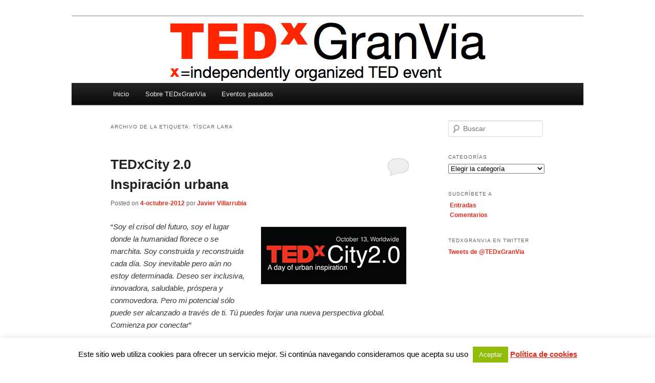

--- FILE ---
content_type: text/html; charset=UTF-8
request_url: http://tedxgranvia.com/tag/tiscar-lara/
body_size: 13551
content:
<!DOCTYPE html>
<!--[if IE 6]>
<html id="ie6" dir="ltr" lang="es" prefix="og: https://ogp.me/ns#">
<![endif]-->
<!--[if IE 7]>
<html id="ie7" dir="ltr" lang="es" prefix="og: https://ogp.me/ns#">
<![endif]-->
<!--[if IE 8]>
<html id="ie8" dir="ltr" lang="es" prefix="og: https://ogp.me/ns#">
<![endif]-->
<!--[if !(IE 6) & !(IE 7) & !(IE 8)]><!-->
<html dir="ltr" lang="es" prefix="og: https://ogp.me/ns#">
<!--<![endif]-->
<head>
<meta charset="UTF-8" />
<meta name="viewport" content="width=device-width, initial-scale=1.0" />

<link rel="profile" href="https://gmpg.org/xfn/11" />
<link rel="stylesheet" type="text/css" media="all" href="http://tedxgranvia.com/wp-content/themes/twentyeleven/style.css?ver=20250415" />
<link rel="pingback" href="http://tedxgranvia.com/xmlrpc.php">
<!--[if lt IE 9]>
<script src="http://tedxgranvia.com/wp-content/themes/twentyeleven/js/html5.js?ver=3.7.0" type="text/javascript"></script>
<![endif]-->
	<style>img:is([sizes="auto" i], [sizes^="auto," i]) { contain-intrinsic-size: 3000px 1500px }</style>
	
		<!-- All in One SEO 4.8.8 - aioseo.com -->
		<title>Tíscar Lara | TEDxGranVia</title>
	<meta name="robots" content="max-image-preview:large" />
	<link rel="canonical" href="http://tedxgranvia.com/tag/tiscar-lara/" />
	<meta name="generator" content="All in One SEO (AIOSEO) 4.8.8" />
		<script type="application/ld+json" class="aioseo-schema">
			{"@context":"https:\/\/schema.org","@graph":[{"@type":"BreadcrumbList","@id":"http:\/\/tedxgranvia.com\/tag\/tiscar-lara\/#breadcrumblist","itemListElement":[{"@type":"ListItem","@id":"http:\/\/tedxgranvia.com#listItem","position":1,"name":"Inicio","item":"http:\/\/tedxgranvia.com","nextItem":{"@type":"ListItem","@id":"http:\/\/tedxgranvia.com\/tag\/tiscar-lara\/#listItem","name":"T\u00edscar Lara"}},{"@type":"ListItem","@id":"http:\/\/tedxgranvia.com\/tag\/tiscar-lara\/#listItem","position":2,"name":"T\u00edscar Lara","previousItem":{"@type":"ListItem","@id":"http:\/\/tedxgranvia.com#listItem","name":"Inicio"}}]},{"@type":"CollectionPage","@id":"http:\/\/tedxgranvia.com\/tag\/tiscar-lara\/#collectionpage","url":"http:\/\/tedxgranvia.com\/tag\/tiscar-lara\/","name":"T\u00edscar Lara | TEDxGranVia","inLanguage":"es-ES","isPartOf":{"@id":"http:\/\/tedxgranvia.com\/#website"},"breadcrumb":{"@id":"http:\/\/tedxgranvia.com\/tag\/tiscar-lara\/#breadcrumblist"}},{"@type":"Organization","@id":"http:\/\/tedxgranvia.com\/#organization","name":"TEDxGranVia","description":"Madrid - Espa\u00f1a - Spain","url":"http:\/\/tedxgranvia.com\/"},{"@type":"WebSite","@id":"http:\/\/tedxgranvia.com\/#website","url":"http:\/\/tedxgranvia.com\/","name":"TEDxGranVia","description":"Madrid - Espa\u00f1a - Spain","inLanguage":"es-ES","publisher":{"@id":"http:\/\/tedxgranvia.com\/#organization"}}]}
		</script>
		<!-- All in One SEO -->

<link rel="alternate" type="application/rss+xml" title="TEDxGranVia &raquo; Feed" href="http://tedxgranvia.com/feed/" />
<link rel="alternate" type="application/rss+xml" title="TEDxGranVia &raquo; Feed de los comentarios" href="http://tedxgranvia.com/comments/feed/" />
<link rel="alternate" type="application/rss+xml" title="TEDxGranVia &raquo; Etiqueta Tíscar Lara del feed" href="http://tedxgranvia.com/tag/tiscar-lara/feed/" />
<script type="text/javascript">
/* <![CDATA[ */
window._wpemojiSettings = {"baseUrl":"https:\/\/s.w.org\/images\/core\/emoji\/16.0.1\/72x72\/","ext":".png","svgUrl":"https:\/\/s.w.org\/images\/core\/emoji\/16.0.1\/svg\/","svgExt":".svg","source":{"concatemoji":"http:\/\/tedxgranvia.com\/wp-includes\/js\/wp-emoji-release.min.js?ver=e4103d929e8225a1dce81f402db96d74"}};
/*! This file is auto-generated */
!function(s,n){var o,i,e;function c(e){try{var t={supportTests:e,timestamp:(new Date).valueOf()};sessionStorage.setItem(o,JSON.stringify(t))}catch(e){}}function p(e,t,n){e.clearRect(0,0,e.canvas.width,e.canvas.height),e.fillText(t,0,0);var t=new Uint32Array(e.getImageData(0,0,e.canvas.width,e.canvas.height).data),a=(e.clearRect(0,0,e.canvas.width,e.canvas.height),e.fillText(n,0,0),new Uint32Array(e.getImageData(0,0,e.canvas.width,e.canvas.height).data));return t.every(function(e,t){return e===a[t]})}function u(e,t){e.clearRect(0,0,e.canvas.width,e.canvas.height),e.fillText(t,0,0);for(var n=e.getImageData(16,16,1,1),a=0;a<n.data.length;a++)if(0!==n.data[a])return!1;return!0}function f(e,t,n,a){switch(t){case"flag":return n(e,"\ud83c\udff3\ufe0f\u200d\u26a7\ufe0f","\ud83c\udff3\ufe0f\u200b\u26a7\ufe0f")?!1:!n(e,"\ud83c\udde8\ud83c\uddf6","\ud83c\udde8\u200b\ud83c\uddf6")&&!n(e,"\ud83c\udff4\udb40\udc67\udb40\udc62\udb40\udc65\udb40\udc6e\udb40\udc67\udb40\udc7f","\ud83c\udff4\u200b\udb40\udc67\u200b\udb40\udc62\u200b\udb40\udc65\u200b\udb40\udc6e\u200b\udb40\udc67\u200b\udb40\udc7f");case"emoji":return!a(e,"\ud83e\udedf")}return!1}function g(e,t,n,a){var r="undefined"!=typeof WorkerGlobalScope&&self instanceof WorkerGlobalScope?new OffscreenCanvas(300,150):s.createElement("canvas"),o=r.getContext("2d",{willReadFrequently:!0}),i=(o.textBaseline="top",o.font="600 32px Arial",{});return e.forEach(function(e){i[e]=t(o,e,n,a)}),i}function t(e){var t=s.createElement("script");t.src=e,t.defer=!0,s.head.appendChild(t)}"undefined"!=typeof Promise&&(o="wpEmojiSettingsSupports",i=["flag","emoji"],n.supports={everything:!0,everythingExceptFlag:!0},e=new Promise(function(e){s.addEventListener("DOMContentLoaded",e,{once:!0})}),new Promise(function(t){var n=function(){try{var e=JSON.parse(sessionStorage.getItem(o));if("object"==typeof e&&"number"==typeof e.timestamp&&(new Date).valueOf()<e.timestamp+604800&&"object"==typeof e.supportTests)return e.supportTests}catch(e){}return null}();if(!n){if("undefined"!=typeof Worker&&"undefined"!=typeof OffscreenCanvas&&"undefined"!=typeof URL&&URL.createObjectURL&&"undefined"!=typeof Blob)try{var e="postMessage("+g.toString()+"("+[JSON.stringify(i),f.toString(),p.toString(),u.toString()].join(",")+"));",a=new Blob([e],{type:"text/javascript"}),r=new Worker(URL.createObjectURL(a),{name:"wpTestEmojiSupports"});return void(r.onmessage=function(e){c(n=e.data),r.terminate(),t(n)})}catch(e){}c(n=g(i,f,p,u))}t(n)}).then(function(e){for(var t in e)n.supports[t]=e[t],n.supports.everything=n.supports.everything&&n.supports[t],"flag"!==t&&(n.supports.everythingExceptFlag=n.supports.everythingExceptFlag&&n.supports[t]);n.supports.everythingExceptFlag=n.supports.everythingExceptFlag&&!n.supports.flag,n.DOMReady=!1,n.readyCallback=function(){n.DOMReady=!0}}).then(function(){return e}).then(function(){var e;n.supports.everything||(n.readyCallback(),(e=n.source||{}).concatemoji?t(e.concatemoji):e.wpemoji&&e.twemoji&&(t(e.twemoji),t(e.wpemoji)))}))}((window,document),window._wpemojiSettings);
/* ]]> */
</script>
<link rel='stylesheet' id='moztheme2011-css' href='http://tedxgranvia.com/wp-content/plugins/twenty-eleven-theme-extensions/moztheme2011.css?ver=e4103d929e8225a1dce81f402db96d74' type='text/css' media='all' />
<style id='wp-emoji-styles-inline-css' type='text/css'>

	img.wp-smiley, img.emoji {
		display: inline !important;
		border: none !important;
		box-shadow: none !important;
		height: 1em !important;
		width: 1em !important;
		margin: 0 0.07em !important;
		vertical-align: -0.1em !important;
		background: none !important;
		padding: 0 !important;
	}
</style>
<link rel='stylesheet' id='cookie-law-info-css' href='http://tedxgranvia.com/wp-content/plugins/cookie-law-info/legacy/public/css/cookie-law-info-public.css?ver=3.3.5' type='text/css' media='all' />
<link rel='stylesheet' id='cookie-law-info-gdpr-css' href='http://tedxgranvia.com/wp-content/plugins/cookie-law-info/legacy/public/css/cookie-law-info-gdpr.css?ver=3.3.5' type='text/css' media='all' />
<link rel='stylesheet' id='twentyeleven-block-style-css' href='http://tedxgranvia.com/wp-content/themes/twentyeleven/blocks.css?ver=20240703' type='text/css' media='all' />
<link rel='stylesheet' id='mediaelementjs-styles-css' href='http://tedxgranvia.com/wp-content/plugins/media-element-html5-video-and-audio-player/mediaelement/v4/mediaelementplayer.min.css?ver=e4103d929e8225a1dce81f402db96d74' type='text/css' media='all' />
<link rel='stylesheet' id='mediaelementjs-styles-legacy-css' href='http://tedxgranvia.com/wp-content/plugins/media-element-html5-video-and-audio-player/mediaelement/v4/mediaelementplayer-legacy.min.css?ver=e4103d929e8225a1dce81f402db96d74' type='text/css' media='all' />
<script type="text/javascript" src="http://tedxgranvia.com/wp-includes/js/jquery/jquery.min.js?ver=3.7.1" id="jquery-core-js"></script>
<script type="text/javascript" src="http://tedxgranvia.com/wp-includes/js/jquery/jquery-migrate.min.js?ver=3.4.1" id="jquery-migrate-js"></script>
<script type="text/javascript" id="cookie-law-info-js-extra">
/* <![CDATA[ */
var Cli_Data = {"nn_cookie_ids":[],"cookielist":[],"non_necessary_cookies":[],"ccpaEnabled":"","ccpaRegionBased":"","ccpaBarEnabled":"","strictlyEnabled":["necessary","obligatoire"],"ccpaType":"gdpr","js_blocking":"","custom_integration":"","triggerDomRefresh":"","secure_cookies":""};
var cli_cookiebar_settings = {"animate_speed_hide":"500","animate_speed_show":"500","background":"#fff","border":"#444","border_on":"","button_1_button_colour":"#1e73be","button_1_button_hover":"#185c98","button_1_link_colour":"#e62b1e","button_1_as_button":"","button_1_new_win":"","button_2_button_colour":"#333","button_2_button_hover":"#292929","button_2_link_colour":"#e62b1e","button_2_as_button":"","button_2_hidebar":"","button_3_button_colour":"#000","button_3_button_hover":"#000000","button_3_link_colour":"#fff","button_3_as_button":"1","button_3_new_win":"","button_4_button_colour":"#000","button_4_button_hover":"#000000","button_4_link_colour":"#fff","button_4_as_button":"1","button_7_button_colour":"#61a229","button_7_button_hover":"#4e8221","button_7_link_colour":"#fff","button_7_as_button":"1","button_7_new_win":"","font_family":"inherit","header_fix":"","notify_animate_hide":"1","notify_animate_show":"1","notify_div_id":"#cookie-law-info-bar","notify_position_horizontal":"right","notify_position_vertical":"bottom","scroll_close":"1","scroll_close_reload":"","accept_close_reload":"","reject_close_reload":"","showagain_tab":"","showagain_background":"#fff","showagain_border":"#000","showagain_div_id":"#cookie-law-info-again","showagain_x_position":"100%","text":"#000","show_once_yn":"","show_once":"10000","logging_on":"","as_popup":"","popup_overlay":"1","bar_heading_text":"","cookie_bar_as":"banner","popup_showagain_position":"bottom-right","widget_position":"right"};
var log_object = {"ajax_url":"http:\/\/tedxgranvia.com\/wp-admin\/admin-ajax.php"};
/* ]]> */
</script>
<script type="text/javascript" src="http://tedxgranvia.com/wp-content/plugins/cookie-law-info/legacy/public/js/cookie-law-info-public.js?ver=3.3.5" id="cookie-law-info-js"></script>
<script type="text/javascript" src="http://tedxgranvia.com/wp-content/plugins/media-element-html5-video-and-audio-player/mediaelement/v4/mediaelement-and-player.min.js?ver=4.2.8" id="mediaelementjs-scripts-js"></script>
<link rel="https://api.w.org/" href="http://tedxgranvia.com/wp-json/" /><link rel="alternate" title="JSON" type="application/json" href="http://tedxgranvia.com/wp-json/wp/v2/tags/47" /><link rel="EditURI" type="application/rsd+xml" title="RSD" href="http://tedxgranvia.com/xmlrpc.php?rsd" />

	<style>
		/* Link color */
		a,
		#site-title a:focus,
		#site-title a:hover,
		#site-title a:active,
		.entry-title a:hover,
		.entry-title a:focus,
		.entry-title a:active,
		.widget_twentyeleven_ephemera .comments-link a:hover,
		section.recent-posts .other-recent-posts a[rel="bookmark"]:hover,
		section.recent-posts .other-recent-posts .comments-link a:hover,
		.format-image footer.entry-meta a:hover,
		#site-generator a:hover {
			color: #e62b1e;
		}
		section.recent-posts .other-recent-posts .comments-link a:hover {
			border-color: #e62b1e;
		}
		article.feature-image.small .entry-summary p a:hover,
		.entry-header .comments-link a:hover,
		.entry-header .comments-link a:focus,
		.entry-header .comments-link a:active,
		.feature-slider a.active {
			background-color: #e62b1e;
		}
	</style>
	<style type="text/css">.recentcomments a{display:inline !important;padding:0 !important;margin:0 !important;}</style>		<style type="text/css" id="twentyeleven-header-css">
				#site-title,
		#site-description {
			position: absolute;
			clip-path: inset(50%);
		}
				</style>
		<style type="text/css" id="custom-background-css">
body.custom-background { background-color: #ffffff; }
</style>
			<style type="text/css" id="wp-custom-css">
			#branding #searchform {
	display: none;
}		</style>
		</head>

<body class="archive tag tag-tiscar-lara tag-47 custom-background wp-embed-responsive wp-theme-twentyeleven two-column right-sidebar">
<div class="skip-link"><a class="assistive-text" href="#content">Ir al contenido principal</a></div><div class="skip-link"><a class="assistive-text" href="#secondary">Ir al contenido secundario</a></div><div id="page" class="hfeed">
	<header id="branding">
			<hgroup>
							<h1 id="site-title"><span><a href="http://tedxgranvia.com/" rel="home" >TEDxGranVia</a></span></h1>
				<h2 id="site-description">Madrid &#8211; España &#8211; Spain</h2>
			</hgroup>

						<a href="http://tedxgranvia.com/" rel="home" >
				<img src="http://tedxgranvia.com/wp-content/uploads/2013/07/TEDxGranVia.png" width="1000" height="130" alt="TEDxGranVia" srcset="http://tedxgranvia.com/wp-content/uploads/2013/07/TEDxGranVia.png 1000w, http://tedxgranvia.com/wp-content/uploads/2013/07/TEDxGranVia-300x39.png 300w, http://tedxgranvia.com/wp-content/uploads/2013/07/TEDxGranVia-500x65.png 500w" sizes="(max-width: 1000px) 100vw, 1000px" decoding="async" fetchpriority="high" />			</a>
			
						<div class="only-search with-image">
					<form method="get" id="searchform" action="http://tedxgranvia.com/">
		<label for="s" class="assistive-text">Buscar</label>
		<input type="text" class="field" name="s" id="s" placeholder="Buscar" />
		<input type="submit" class="submit" name="submit" id="searchsubmit" value="Buscar" />
	</form>
			</div>
				
			<nav id="access">
				<h3 class="assistive-text">Menú principal</h3>
				<div class="menu-menu-1-container"><ul id="menu-menu-1" class="menu"><li id="menu-item-5075" class="menu-item menu-item-type-custom menu-item-object-custom menu-item-home menu-item-5075"><a href="http://tedxgranvia.com">Inicio</a></li>
<li id="menu-item-5009" class="menu-item menu-item-type-post_type menu-item-object-page menu-item-has-children menu-item-5009"><a href="http://tedxgranvia.com/sobre-tedxgranvia/">Sobre TEDxGranVia</a>
<ul class="sub-menu">
	<li id="menu-item-5010" class="menu-item menu-item-type-post_type menu-item-object-page menu-item-5010"><a href="http://tedxgranvia.com/sobre-tedxgranvia/politica-de-cookies/">Política de cookies</a></li>
	<li id="menu-item-5069" class="menu-item menu-item-type-post_type menu-item-object-page menu-item-has-children menu-item-5069"><a href="http://tedxgranvia.com/contacto/">Contacto</a>
	<ul class="sub-menu">
		<li id="menu-item-5071" class="menu-item menu-item-type-post_type menu-item-object-page menu-item-5071"><a href="http://tedxgranvia.com/contacto/solicitud-de-informacion/">Solicitud de información</a></li>
		<li id="menu-item-5070" class="menu-item menu-item-type-post_type menu-item-object-page menu-item-5070"><a href="http://tedxgranvia.com/contacto/prensa/">Prensa</a></li>
	</ul>
</li>
</ul>
</li>
<li id="menu-item-5068" class="menu-item menu-item-type-post_type menu-item-object-page menu-item-has-children menu-item-5068"><a href="http://tedxgranvia.com/eventos-pasados/">Eventos pasados</a>
<ul class="sub-menu">
	<li id="menu-item-5059" class="menu-item menu-item-type-post_type menu-item-object-page menu-item-5059"><a href="http://tedxgranvia.com/eventos-pasados/eventos-pasados-completa/">Eventos pasados  |  Completa</a></li>
	<li id="menu-item-5060" class="menu-item menu-item-type-post_type menu-item-object-page menu-item-5060"><a href="http://tedxgranvia.com/eventos-pasados/eventos-pasados-2016-2/">Eventos pasados  |  2019</a></li>
	<li id="menu-item-5061" class="menu-item menu-item-type-post_type menu-item-object-page menu-item-5061"><a href="http://tedxgranvia.com/eventos-pasados/eventos-pasados-2017/">Eventos pasados  |  2017</a></li>
	<li id="menu-item-5062" class="menu-item menu-item-type-post_type menu-item-object-page menu-item-5062"><a href="http://tedxgranvia.com/eventos-pasados/eventos-pasados-2016/">Eventos pasados  |  2016</a></li>
	<li id="menu-item-5063" class="menu-item menu-item-type-post_type menu-item-object-page menu-item-5063"><a href="http://tedxgranvia.com/eventos-pasados/eventos-pasados-2015/">Eventos pasados  |  2015</a></li>
	<li id="menu-item-5064" class="menu-item menu-item-type-post_type menu-item-object-page menu-item-5064"><a href="http://tedxgranvia.com/eventos-pasados/eventos-pasados-2014/">Eventos pasados  |  2014</a></li>
	<li id="menu-item-5065" class="menu-item menu-item-type-post_type menu-item-object-page menu-item-5065"><a href="http://tedxgranvia.com/eventos-pasados/eventos-pasados-2013/">Eventos pasados  |  2013</a></li>
	<li id="menu-item-5066" class="menu-item menu-item-type-post_type menu-item-object-page menu-item-5066"><a href="http://tedxgranvia.com/eventos-pasados/eventos-pasados-2012/">Eventos pasados  |  2012</a></li>
	<li id="menu-item-5067" class="menu-item menu-item-type-post_type menu-item-object-page menu-item-5067"><a href="http://tedxgranvia.com/eventos-pasados/eventos-pasados-2011/">Eventos pasados  |  2011</a></li>
</ul>
</li>
</ul></div>			</nav><!-- #access -->
	</header><!-- #branding -->


	<div id="main">

		<section id="primary">
			<div id="content" role="main">

			
				<header class="page-header">
					<h1 class="page-title">
					Archivo de la etiqueta: <span>Tíscar Lara</span>					</h1>

									</header>

				
				
					
	<article id="post-796" class="post-796 post type-post status-publish format-standard hentry category-tedxcity-2-0 category-tedxgranvia category-tedxgranvia-2012 tag-accesibilidad tag-arquitectura tag-carlos-romero-dexeus tag-educacion tag-francisco-j-gonzalez-infantes tag-francisco-romero-herrero tag-gildo-seisdedos tag-inaki-romero-fernandez-de-larrea tag-jaime-bravo tag-loretxu-j-garcia-arraztoa tag-marcelo-soria tag-smart-cities tag-tedxcity-2-0 tag-tedxgranvia tag-tedxgranvia-2012 tag-tiscar-lara tag-urbanismo tag-vivienda">
		<header class="entry-header">
						<h1 class="entry-title"><a href="http://tedxgranvia.com/2012/10/04/tedxcity-2-0-inspiracion-urbana/" rel="bookmark">TEDxCity 2.0 <br> Inspiración urbana</a></h1>
			
						<div class="entry-meta">
				<span class="sep">Posted on </span><a href="http://tedxgranvia.com/2012/10/04/tedxcity-2-0-inspiracion-urbana/" title="11:00" rel="bookmark"><time class="entry-date" datetime="2012-10-04T11:00:17+02:00">4-octubre-2012</time></a><span class="by-author"> <span class="sep"> por </span> <span class="author vcard"><a class="url fn n" href="http://tedxgranvia.com/author/javiervb/" title="Ver todas las entradas de Javier Villarrubia" rel="author">Javier Villarrubia</a></span></span>			</div><!-- .entry-meta -->
			
						<div class="comments-link">
				<a href="http://tedxgranvia.com/2012/10/04/tedxcity-2-0-inspiracion-urbana/#respond"><span class="leave-reply">Responder</span></a>			</div>
					</header><!-- .entry-header -->

				<div class="entry-content">
			<p><a href="http://tedxgranvia.com/wp-content/uploads/2012/10/TEDx_City2.0_Black_Logo_RGB_CS2_Small.jpg"><img decoding="async" class="alignright size-full wp-image-793" style="border: 0px;" title="TEDxCity 2.0" alt="" src="http://tedxgranvia.com/wp-content/uploads/2012/10/TEDx_City2.0_Black_Logo_RGB_CS2_Small.jpg" width="284" height="112" /></a>“<em>Soy el crisol del futuro, soy el lugar donde la humanidad florece o se marchita. Soy construida y reconstruida cada día. Soy inevitable pero aún no estoy determinada. Deseo ser inclusiva, innovadora, saludable, próspera y conmovedora. Pero mi potencial sólo puede ser alcanzado a través de ti. Tú puedes forjar una nueva perspectiva global. Comienza por conectar</em>”</p>
<p>De esta poética manera ilustra <span style="color: #ff2b06;"><strong>TED</strong></span> su concepto de la ciudad del futuro, la <strong>Ciudad 2.0,</strong> que ha sido la flamante ganadora este año del conocidísimo <strong><span style="color: #ff2b06;">TED</span>Prize</strong> y que, por primera vez, no ha recaído en una o varias personas sino en un concepto que va a determinar en gran medida la evolución en los próximos años de las sociedades desarrolladas y en vías de desarrollo.</p>
<p>Muchas son las iniciativas que se están desarrollando a este respecto en todo el mundo. <span style="color: #ff2b06;"><strong>TED</strong></span> desea contribuir creando un portal en el que todas estas iniciativas puedan quedar reflejadas y recogidas. En este portal, accesible en <a href="http://thecity2.org">http://thecity2.org</a>, se pueden consultar todas estas iniciativas clasificadas en 9 áreas diferentes:</p>
<ul>
<li><a href="http://www.thecity2.org/themes/art">Arte</a>.</li>
<li><a href="http://www.thecity2.org/themes/public-space">Espacio público.</a></li>
<li><a href="http://www.thecity2.org/themes/food">Alimentación</a>.</li>
<li><a href="http://www.thecity2.org/themes/transportation">Transporte</a>.</li>
<li><a href="http://www.thecity2.org/themes/safety">Seguridad</a></li>
<li><a href="http://www.thecity2.org/themes/health">Salud</a>.</li>
<li><a href="http://www.thecity2.org/themes/play">Diversión</a>.</li>
<li><a href="http://www.thecity2.org/themes/housing">Vivienda</a>.</li>
<li><a href="http://www.thecity2.org/themes/education">Educación</a>.</li>
</ul>
<p>Y además <span style="color: #ff2b06;"><strong>TED</strong></span> ha convocado a los organizadores <span style="color: #ff2b06;"><strong>TEDx</strong></span> de todo el mundo a que un mismo día, el 13 de octubre, organicen un evento dedicado específicamente a debatir sobre esta idea, exponiendo acciones específicas que se están desarrollando en nuestras respectivas áreas.</p>
<p>En <strong><span style="color: #ff2b06;">TEDx</span>GranVia</strong> siempre nos ha gustado acompañar a <span style="color: #ff2b06;"><strong>TED</strong></span> en estas propuestas. Por eso, el próximo <strong>13 de octubre</strong> volvemos con un evento que contará con <strong>10 ponencias</strong> presenciales con las que reflexionaremos acerca de cómo queremos que sea la Ciudad 2.0, la ciudad evolucionada en la que nos gustaría vivir.</p>
<p>Nos unimos así a los casi 70 eventos que en un mismo día nos preocuparemos por esa Ciudad en todos los continentes y en todos los rincones del planeta (puede consultarse la lista de eventos TEDxCity 2.0 en <a href="http://www.thecity2.org/tedxcity2day">http://www.thecity2.org/tedxcity2day</a>).</p>
<p>Nos encantará contar con tu asistencia. Para hacerlo sólo tienes que inscribirte, gratuitamente. Tienes toda la información necesaria en:</p>
<p style="text-align: center;"><a title="TEDxGranVia 2012 – The City 2.0" href="http://tedxgranvia.com/tedxgranvia-2012-the-city-2-0/">TEDxGranVia 2012 – The City 2.0</a></p>
<p style="text-align: left;" align="center">Os dejamos con «La Ciudad habla», el excelente vídeo que ha creado <span style="color: #ff2b06;"><strong>TED</strong></span> sobre la Ciudad 2.0 y del cuál hemos extraído las frases del comienzo de esta entrada. ¡Disfrutadlo!</p>
<p align="center">	<video id="wp_mep_1" src="http://www.thecity2.org/media/TheCitySpeaks.mp4"  width="480" height="263"  controls="controls" preload="none"  >
		
		
		
		
		
		
		
	</video>
<script type="text/javascript">
jQuery(document).ready(function($) {
	$('#wp_mep_1').mediaelementplayer({
		m:1
		
		,features: ['playpause','current','progress','duration','volume','tracks','fullscreen']
		
	});
});
</script>
</p>
					</div><!-- .entry-content -->
		
		<footer class="entry-meta">
			
										<span class="cat-links">
					<span class="entry-utility-prep entry-utility-prep-cat-links">Publicado en</span> <a href="http://tedxgranvia.com/category/ted/tedxcity-2-0/" rel="category tag">TEDxCity 2.0</a>, <a href="http://tedxgranvia.com/category/tedx/tedxgranvia/" rel="category tag">TEDxGranVia</a>, <a href="http://tedxgranvia.com/category/tedx/tedxgranvia/tedxgranvia-2012/" rel="category tag">TEDxGranVia 2012</a>			</span>
							
										<span class="sep"> | </span>
								<span class="tag-links">
					<span class="entry-utility-prep entry-utility-prep-tag-links">Etiquetado</span> <a href="http://tedxgranvia.com/tag/accesibilidad/" rel="tag">Accesibilidad</a>, <a href="http://tedxgranvia.com/tag/arquitectura/" rel="tag">Arquitectura</a>, <a href="http://tedxgranvia.com/tag/carlos-romero-dexeus/" rel="tag">Carlos Romero Dexeus</a>, <a href="http://tedxgranvia.com/tag/educacion/" rel="tag">Educación</a>, <a href="http://tedxgranvia.com/tag/francisco-j-gonzalez-infantes/" rel="tag">Francisco J. González Infantes</a>, <a href="http://tedxgranvia.com/tag/francisco-romero-herrero/" rel="tag">Francisco Romero Herrero</a>, <a href="http://tedxgranvia.com/tag/gildo-seisdedos/" rel="tag">Gildo Seisdedos</a>, <a href="http://tedxgranvia.com/tag/inaki-romero-fernandez-de-larrea/" rel="tag">Iñaki Romero Fernández de Larrea</a>, <a href="http://tedxgranvia.com/tag/jaime-bravo/" rel="tag">Jaime Bravo</a>, <a href="http://tedxgranvia.com/tag/loretxu-j-garcia-arraztoa/" rel="tag">Loretxu J. García Arraztoa</a>, <a href="http://tedxgranvia.com/tag/marcelo-soria/" rel="tag">Marcelo Soria</a>, <a href="http://tedxgranvia.com/tag/smart-cities/" rel="tag">Smart Cities</a>, <a href="http://tedxgranvia.com/tag/tedxcity-2-0/" rel="tag">TEDxCity 2.0</a>, <a href="http://tedxgranvia.com/tag/tedxgranvia/" rel="tag">TEDxGranVia</a>, <a href="http://tedxgranvia.com/tag/tedxgranvia-2012/" rel="tag">TEDxGranVia 2012</a>, <a href="http://tedxgranvia.com/tag/tiscar-lara/" rel="tag">Tíscar Lara</a>, <a href="http://tedxgranvia.com/tag/urbanismo/" rel="tag">Urbanismo</a>, <a href="http://tedxgranvia.com/tag/vivienda/" rel="tag">Vivienda</a>			</span>
							
										<span class="sep"> | </span>
						<span class="comments-link"><a href="http://tedxgranvia.com/2012/10/04/tedxcity-2-0-inspiracion-urbana/#respond"><span class="leave-reply">Deja un comentario</span></a></span>
			
					</footer><!-- .entry-meta -->
	</article><!-- #post-796 -->

				
				
			
			</div><!-- #content -->
		</section><!-- #primary -->

		<div id="secondary" class="widget-area" role="complementary">
			<aside id="search-3" class="widget widget_search">	<form method="get" id="searchform" action="http://tedxgranvia.com/">
		<label for="s" class="assistive-text">Buscar</label>
		<input type="text" class="field" name="s" id="s" placeholder="Buscar" />
		<input type="submit" class="submit" name="submit" id="searchsubmit" value="Buscar" />
	</form>
</aside><aside id="categories-3" class="widget widget_categories"><h3 class="widget-title">Categorías</h3><form action="http://tedxgranvia.com" method="get"><label class="screen-reader-text" for="cat">Categorías</label><select  name='cat' id='cat' class='postform'>
	<option value='-1'>Elegir la categoría</option>
	<option class="level-0" value="18">Herramientas&nbsp;&nbsp;(1)</option>
	<option class="level-0" value="1">Sin categoría&nbsp;&nbsp;(1)</option>
	<option class="level-0" value="421">Streaming&nbsp;&nbsp;(8)</option>
	<option class="level-1" value="169">&nbsp;&nbsp;&nbsp;Simulcast&nbsp;&nbsp;(5)</option>
	<option class="level-1" value="418">&nbsp;&nbsp;&nbsp;TEDxLive&nbsp;&nbsp;(6)</option>
	<option class="level-0" value="3">TED&nbsp;&nbsp;(23)</option>
	<option class="level-1" value="19">&nbsp;&nbsp;&nbsp;TED&nbsp;&nbsp;(8)</option>
	<option class="level-2" value="20">&nbsp;&nbsp;&nbsp;&nbsp;&nbsp;&nbsp;TED 2012&nbsp;&nbsp;(3)</option>
	<option class="level-2" value="75">&nbsp;&nbsp;&nbsp;&nbsp;&nbsp;&nbsp;TED 2013&nbsp;&nbsp;(1)</option>
	<option class="level-2" value="167">&nbsp;&nbsp;&nbsp;&nbsp;&nbsp;&nbsp;TED 2014&nbsp;&nbsp;(1)</option>
	<option class="level-2" value="314">&nbsp;&nbsp;&nbsp;&nbsp;&nbsp;&nbsp;TED 2015&nbsp;&nbsp;(1)</option>
	<option class="level-2" value="487">&nbsp;&nbsp;&nbsp;&nbsp;&nbsp;&nbsp;TED2016&nbsp;&nbsp;(1)</option>
	<option class="level-2" value="104">&nbsp;&nbsp;&nbsp;&nbsp;&nbsp;&nbsp;TEDCity2.0&nbsp;&nbsp;(1)</option>
	<option class="level-1" value="4">&nbsp;&nbsp;&nbsp;TEDGlobal&nbsp;&nbsp;(10)</option>
	<option class="level-2" value="16">&nbsp;&nbsp;&nbsp;&nbsp;&nbsp;&nbsp;TEDGlobal 2010&nbsp;&nbsp;(1)</option>
	<option class="level-2" value="9">&nbsp;&nbsp;&nbsp;&nbsp;&nbsp;&nbsp;TEDGlobal 2011&nbsp;&nbsp;(6)</option>
	<option class="level-2" value="420">&nbsp;&nbsp;&nbsp;&nbsp;&nbsp;&nbsp;TEDGlobal 2012&nbsp;&nbsp;(2)</option>
	<option class="level-2" value="93">&nbsp;&nbsp;&nbsp;&nbsp;&nbsp;&nbsp;TEDGlobal 2013&nbsp;&nbsp;(1)</option>
	<option class="level-2" value="244">&nbsp;&nbsp;&nbsp;&nbsp;&nbsp;&nbsp;TEDGlobal 2014&nbsp;&nbsp;(1)</option>
	<option class="level-1" value="146">&nbsp;&nbsp;&nbsp;TEDWomen&nbsp;&nbsp;(2)</option>
	<option class="level-2" value="147">&nbsp;&nbsp;&nbsp;&nbsp;&nbsp;&nbsp;TEDWomen 2013&nbsp;&nbsp;(1)</option>
	<option class="level-2" value="578">&nbsp;&nbsp;&nbsp;&nbsp;&nbsp;&nbsp;TEDWomen 2016&nbsp;&nbsp;(1)</option>
	<option class="level-1" value="43">&nbsp;&nbsp;&nbsp;TEDxCity 2.0&nbsp;&nbsp;(3)</option>
	<option class="level-0" value="10">TEDTalks&nbsp;&nbsp;(20)</option>
	<option class="level-0" value="5">TEDx&nbsp;&nbsp;(68)</option>
	<option class="level-1" value="6">&nbsp;&nbsp;&nbsp;TEDxGranVia&nbsp;&nbsp;(13)</option>
	<option class="level-2" value="38">&nbsp;&nbsp;&nbsp;&nbsp;&nbsp;&nbsp;TEDxGranVia 2012&nbsp;&nbsp;(5)</option>
	<option class="level-2" value="94">&nbsp;&nbsp;&nbsp;&nbsp;&nbsp;&nbsp;TEDxGranVia 2013&nbsp;&nbsp;(1)</option>
	<option class="level-2" value="191">&nbsp;&nbsp;&nbsp;&nbsp;&nbsp;&nbsp;TEDxGranVia 2014&nbsp;&nbsp;(1)</option>
	<option class="level-2" value="384">&nbsp;&nbsp;&nbsp;&nbsp;&nbsp;&nbsp;TEDxGranVia 2015&nbsp;&nbsp;(1)</option>
	<option class="level-1" value="252">&nbsp;&nbsp;&nbsp;TEDxGranViaED&nbsp;&nbsp;(1)</option>
	<option class="level-2" value="253">&nbsp;&nbsp;&nbsp;&nbsp;&nbsp;&nbsp;TEDxGranViaED 2014&nbsp;&nbsp;(1)</option>
	<option class="level-1" value="7">&nbsp;&nbsp;&nbsp;TEDxGranViaLive&nbsp;&nbsp;(20)</option>
	<option class="level-2" value="8">&nbsp;&nbsp;&nbsp;&nbsp;&nbsp;&nbsp;TEDxGranViaLive 2011&nbsp;&nbsp;(4)</option>
	<option class="level-2" value="419">&nbsp;&nbsp;&nbsp;&nbsp;&nbsp;&nbsp;TEDxGranViaLive 2012&nbsp;&nbsp;(9)</option>
	<option class="level-2" value="76">&nbsp;&nbsp;&nbsp;&nbsp;&nbsp;&nbsp;TEDxGranViaLive 2013&nbsp;&nbsp;(2)</option>
	<option class="level-2" value="168">&nbsp;&nbsp;&nbsp;&nbsp;&nbsp;&nbsp;TEDxGranViaLive 2014&nbsp;&nbsp;(2)</option>
	<option class="level-2" value="315">&nbsp;&nbsp;&nbsp;&nbsp;&nbsp;&nbsp;TEDxGranViaLive 2015&nbsp;&nbsp;(1)</option>
	<option class="level-2" value="488">&nbsp;&nbsp;&nbsp;&nbsp;&nbsp;&nbsp;TEDxGranViaLive 2016&nbsp;&nbsp;(1)</option>
	<option class="level-2" value="592">&nbsp;&nbsp;&nbsp;&nbsp;&nbsp;&nbsp;TEDxGranViaLive 2017&nbsp;&nbsp;(1)</option>
	<option class="level-1" value="60">&nbsp;&nbsp;&nbsp;TEDxGranViaSalon&nbsp;&nbsp;(32)</option>
	<option class="level-1" value="65">&nbsp;&nbsp;&nbsp;TEDxGranViaWomen&nbsp;&nbsp;(4)</option>
	<option class="level-2" value="66">&nbsp;&nbsp;&nbsp;&nbsp;&nbsp;&nbsp;TEDxGranViaWomen 2012&nbsp;&nbsp;(1)</option>
	<option class="level-2" value="145">&nbsp;&nbsp;&nbsp;&nbsp;&nbsp;&nbsp;TEDxGranViaWomen 2013&nbsp;&nbsp;(1)</option>
	<option class="level-2" value="365">&nbsp;&nbsp;&nbsp;&nbsp;&nbsp;&nbsp;TEDxGranViaWomen 2015&nbsp;&nbsp;(1)</option>
	<option class="level-2" value="577">&nbsp;&nbsp;&nbsp;&nbsp;&nbsp;&nbsp;TEDxGranViaWomen 2016&nbsp;&nbsp;(1)</option>
	<option class="level-1" value="17">&nbsp;&nbsp;&nbsp;TEDxWorkshop&nbsp;&nbsp;(1)</option>
	<option class="level-1" value="331">&nbsp;&nbsp;&nbsp;TEDxYouth@GranVia&nbsp;&nbsp;(1)</option>
	<option class="level-2" value="332">&nbsp;&nbsp;&nbsp;&nbsp;&nbsp;&nbsp;TEDxYouth@GranVia 2015&nbsp;&nbsp;(1)</option>
	<option class="level-0" value="42">TEDxTalks&nbsp;&nbsp;(18)</option>
</select>
</form><script type="text/javascript">
/* <![CDATA[ */

(function() {
	var dropdown = document.getElementById( "cat" );
	function onCatChange() {
		if ( dropdown.options[ dropdown.selectedIndex ].value > 0 ) {
			dropdown.parentNode.submit();
		}
	}
	dropdown.onchange = onCatChange;
})();

/* ]]> */
</script>
</aside><aside id="text-8" class="widget widget_text"><h3 class="widget-title">Suscríbete a</h3>			<div class="textwidget"><a href="http://feeds.feedburner.com/tedxgranvia" title="Entradas" rel="alternate" type="application/rss+xml"><img src="http://www.feedburner.com/fb/images/pub/feed-icon16x16.png" alt="" style="border:0"/></a>&nbsp;<a href="http://feeds.feedburner.com/tedxgranvia" title="Entradas" rel="alternate" type="application/rss+xml">Entradas</a><br>
<a href="http://feeds.feedburner.com/tedxgranvia-comentarios" title="Comentarios" rel="alternate" type="application/rss+xml"><img src="http://www.feedburner.com/fb/images/pub/feed-icon16x16.png" alt="" style="border:0"/></a>&nbsp;<a href="http://feeds.feedburner.com/tedxgranvia-comentarios" title="Comentarios" rel="alternate" type="application/rss+xml">Comentarios</a>
</p></div>
		</aside><aside id="text-4" class="widget widget_text"><h3 class="widget-title">TEDxGranVia en Twitter</h3>			<div class="textwidget"><a class="twitter-timeline" href="https://twitter.com/TEDxGranVia" data-widget-id="255550994266603520">Tweets de @TEDxGranVia</a>
<script>!function(d,s,id){var js,fjs=d.getElementsByTagName(s)[0],p=/^http:/.test(d.location)?'http':'https';if(!d.getElementById(id)){js=d.createElement(s);js.id=id;js.src=p+"://platform.twitter.com/widgets.js";fjs.parentNode.insertBefore(js,fjs);}}(document,"script","twitter-wjs");</script>
</div>
		</aside>		</div><!-- #secondary .widget-area -->

	</div><!-- #main -->

	<footer id="colophon">

			
<div id="supplementary" class="three">
		<div id="first" class="widget-area" role="complementary">
		<aside id="pages-2" class="widget widget_pages"><h3 class="widget-title">Páginas</h3>
			<ul>
				<li class="page_item page-item-30 page_item_has_children"><a href="http://tedxgranvia.com/sobre-tedxgranvia/">Sobre TEDxGranVia</a>
<ul class='children'>
	<li class="page_item page-item-2851"><a href="http://tedxgranvia.com/sobre-tedxgranvia/politica-de-cookies/">Política de cookies</a></li>
</ul>
</li>
<li class="page_item page-item-158 page_item_has_children"><a href="http://tedxgranvia.com/eventos-pasados/">Eventos pasados</a>
<ul class='children'>
	<li class="page_item page-item-2079"><a href="http://tedxgranvia.com/eventos-pasados/eventos-pasados-2011/">Eventos pasados  |  2011</a></li>
	<li class="page_item page-item-2082"><a href="http://tedxgranvia.com/eventos-pasados/eventos-pasados-2012/">Eventos pasados  |  2012</a></li>
	<li class="page_item page-item-2084"><a href="http://tedxgranvia.com/eventos-pasados/eventos-pasados-2013/">Eventos pasados  |  2013</a></li>
	<li class="page_item page-item-2097"><a href="http://tedxgranvia.com/eventos-pasados/eventos-pasados-2014/">Eventos pasados  |  2014</a></li>
	<li class="page_item page-item-3071"><a href="http://tedxgranvia.com/eventos-pasados/eventos-pasados-2015/">Eventos pasados  |  2015</a></li>
	<li class="page_item page-item-4102"><a href="http://tedxgranvia.com/eventos-pasados/eventos-pasados-2016/">Eventos pasados  |  2016</a></li>
	<li class="page_item page-item-4717"><a href="http://tedxgranvia.com/eventos-pasados/eventos-pasados-2017/">Eventos pasados  |  2017</a></li>
	<li class="page_item page-item-4824"><a href="http://tedxgranvia.com/eventos-pasados/eventos-pasados-2016-2/">Eventos pasados  |  2019</a></li>
</ul>
</li>
<li class="page_item page-item-212 page_item_has_children"><a href="http://tedxgranvia.com/contacto/">Contacto</a>
<ul class='children'>
	<li class="page_item page-item-169"><a href="http://tedxgranvia.com/contacto/solicitud-de-informacion/">Solicitud de información</a></li>
	<li class="page_item page-item-214"><a href="http://tedxgranvia.com/contacto/prensa/">Prensa</a></li>
</ul>
</li>
			</ul>

			</aside>	</div><!-- #first .widget-area -->
	
		<div id="second" class="widget-area" role="complementary">
		<aside id="linkcat-14" class="widget widget_links"><h3 class="widget-title">TED / TEDx</h3>
	<ul class='xoxo blogroll'>
<li><a href="http://www.ted.com" title="Descubre el mundo de TED">TED</a></li>
<li><a href="http://www.ted.com/tedx" title="Información adicional sobre TEDx">TEDx</a></li>

	</ul>
</aside>
	</div><!-- #second .widget-area -->
	
		<div id="third" class="widget-area" role="complementary">
		<aside id="text-3" class="widget widget_text"><h3 class="widget-title">What is TEDx</h3>			<div class="textwidget">In the spirit of ideas worth spreading, TED has created a program called TEDx. TEDx is a program of local, self-organized events that bring people together to share a TED-like experience. Our event is called TEDxGranVia, where x = independently organized TED event. At our TEDxGranVia event, TEDTalks video and live speakers will combine to spark deep discussion and connection in a small group. The TED Conference provides general guidance for the TEDx program, but individual TEDx events, including ours, are self-organized.</div>
		</aside>	</div><!-- #third .widget-area -->
	</div><!-- #supplementary -->

			<div id="site-generator">
												<a href="https://es.wordpress.org/" class="imprint" title="Plataforma semántica de publicación personal">
					Funciona gracias a WordPress				</a>
			</div>
	</footer><!-- #colophon -->
</div><!-- #page -->

<script type="speculationrules">
{"prefetch":[{"source":"document","where":{"and":[{"href_matches":"\/*"},{"not":{"href_matches":["\/wp-*.php","\/wp-admin\/*","\/wp-content\/uploads\/*","\/wp-content\/*","\/wp-content\/plugins\/*","\/wp-content\/themes\/twentyeleven\/*","\/*\\?(.+)"]}},{"not":{"selector_matches":"a[rel~=\"nofollow\"]"}},{"not":{"selector_matches":".no-prefetch, .no-prefetch a"}}]},"eagerness":"conservative"}]}
</script>
<!--googleoff: all--><div id="cookie-law-info-bar" data-nosnippet="true"><span>Este sitio web utiliza cookies para ofrecer un servicio mejor. Si continúa navegando consideramos que acepta su uso <a role="button" class="cli_action_button cli-accept-button medium cli-plugin-button green" data-cli_action="accept">Aceptar</a> <a href="http://tedxgranvia.com/sobre-tedxgranvia/politica-de-cookies/" id="CONSTANT_OPEN_URL" target="_blank" class="cli-plugin-main-link">Política de cookies</a></span></div><div id="cookie-law-info-again" data-nosnippet="true"><span id="cookie_hdr_showagain">Política de cookies</span></div><div class="cli-modal" data-nosnippet="true" id="cliSettingsPopup" tabindex="-1" role="dialog" aria-labelledby="cliSettingsPopup" aria-hidden="true">
  <div class="cli-modal-dialog" role="document">
	<div class="cli-modal-content cli-bar-popup">
		  <button type="button" class="cli-modal-close" id="cliModalClose">
			<svg class="" viewBox="0 0 24 24"><path d="M19 6.41l-1.41-1.41-5.59 5.59-5.59-5.59-1.41 1.41 5.59 5.59-5.59 5.59 1.41 1.41 5.59-5.59 5.59 5.59 1.41-1.41-5.59-5.59z"></path><path d="M0 0h24v24h-24z" fill="none"></path></svg>
			<span class="wt-cli-sr-only">Cerrar</span>
		  </button>
		  <div class="cli-modal-body">
			<div class="cli-container-fluid cli-tab-container">
	<div class="cli-row">
		<div class="cli-col-12 cli-align-items-stretch cli-px-0">
			<div class="cli-privacy-overview">
				<h4>Privacy Overview</h4>				<div class="cli-privacy-content">
					<div class="cli-privacy-content-text">This website uses cookies to improve your experience while you navigate through the website. Out of these, the cookies that are categorized as necessary are stored on your browser as they are essential for the working of basic functionalities of the website. We also use third-party cookies that help us analyze and understand how you use this website. These cookies will be stored in your browser only with your consent. You also have the option to opt-out of these cookies. But opting out of some of these cookies may affect your browsing experience.</div>
				</div>
				<a class="cli-privacy-readmore" aria-label="Mostrar más" role="button" data-readmore-text="Mostrar más" data-readless-text="Mostrar menos"></a>			</div>
		</div>
		<div class="cli-col-12 cli-align-items-stretch cli-px-0 cli-tab-section-container">
												<div class="cli-tab-section">
						<div class="cli-tab-header">
							<a role="button" tabindex="0" class="cli-nav-link cli-settings-mobile" data-target="necessary" data-toggle="cli-toggle-tab">
								Necessary							</a>
															<div class="wt-cli-necessary-checkbox">
									<input type="checkbox" class="cli-user-preference-checkbox"  id="wt-cli-checkbox-necessary" data-id="checkbox-necessary" checked="checked"  />
									<label class="form-check-label" for="wt-cli-checkbox-necessary">Necessary</label>
								</div>
								<span class="cli-necessary-caption">Siempre activado</span>
													</div>
						<div class="cli-tab-content">
							<div class="cli-tab-pane cli-fade" data-id="necessary">
								<div class="wt-cli-cookie-description">
									Necessary cookies are absolutely essential for the website to function properly. This category only includes cookies that ensures basic functionalities and security features of the website. These cookies do not store any personal information.								</div>
							</div>
						</div>
					</div>
																	<div class="cli-tab-section">
						<div class="cli-tab-header">
							<a role="button" tabindex="0" class="cli-nav-link cli-settings-mobile" data-target="non-necessary" data-toggle="cli-toggle-tab">
								Non-necessary							</a>
															<div class="cli-switch">
									<input type="checkbox" id="wt-cli-checkbox-non-necessary" class="cli-user-preference-checkbox"  data-id="checkbox-non-necessary" checked='checked' />
									<label for="wt-cli-checkbox-non-necessary" class="cli-slider" data-cli-enable="Activado" data-cli-disable="Desactivado"><span class="wt-cli-sr-only">Non-necessary</span></label>
								</div>
													</div>
						<div class="cli-tab-content">
							<div class="cli-tab-pane cli-fade" data-id="non-necessary">
								<div class="wt-cli-cookie-description">
									Any cookies that may not be particularly necessary for the website to function and is used specifically to collect user personal data via analytics, ads, other embedded contents are termed as non-necessary cookies. It is mandatory to procure user consent prior to running these cookies on your website.								</div>
							</div>
						</div>
					</div>
										</div>
	</div>
</div>
		  </div>
		  <div class="cli-modal-footer">
			<div class="wt-cli-element cli-container-fluid cli-tab-container">
				<div class="cli-row">
					<div class="cli-col-12 cli-align-items-stretch cli-px-0">
						<div class="cli-tab-footer wt-cli-privacy-overview-actions">
						
															<a id="wt-cli-privacy-save-btn" role="button" tabindex="0" data-cli-action="accept" class="wt-cli-privacy-btn cli_setting_save_button wt-cli-privacy-accept-btn cli-btn">GUARDAR Y ACEPTAR</a>
													</div>
						
					</div>
				</div>
			</div>
		</div>
	</div>
  </div>
</div>
<div class="cli-modal-backdrop cli-fade cli-settings-overlay"></div>
<div class="cli-modal-backdrop cli-fade cli-popupbar-overlay"></div>
<!--googleon: all--><p style="text-align: center; font-size: 10px; font-weight: 500; letter-spacing: 0.1em; line-height: 2.6em; text-transform: uppercase;">This independent TEDx event is operated under license from TED<br>
<a href="http://www.ted.com/tedx">http://www.ted.com/tedx</a>
</p>
</body>
</html>
